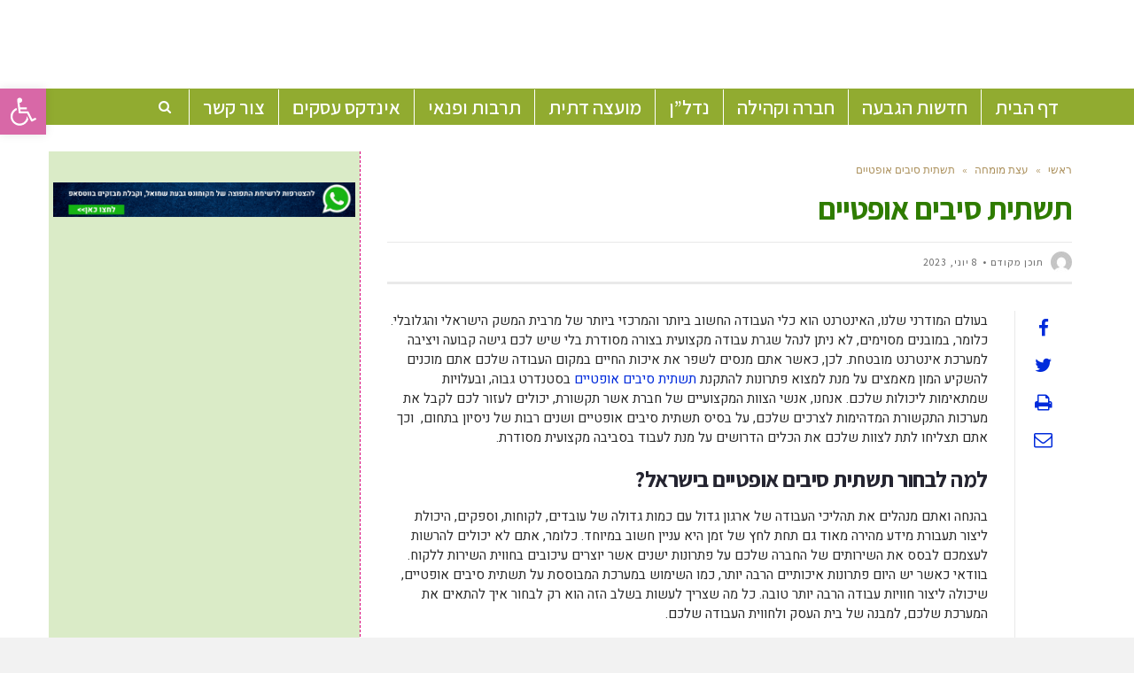

--- FILE ---
content_type: text/html; charset=utf-8
request_url: https://www.google.com/recaptcha/api2/aframe
body_size: 268
content:
<!DOCTYPE HTML><html><head><meta http-equiv="content-type" content="text/html; charset=UTF-8"></head><body><script nonce="gRPUIc0NSKTbJD3eyj9IYA">/** Anti-fraud and anti-abuse applications only. See google.com/recaptcha */ try{var clients={'sodar':'https://pagead2.googlesyndication.com/pagead/sodar?'};window.addEventListener("message",function(a){try{if(a.source===window.parent){var b=JSON.parse(a.data);var c=clients[b['id']];if(c){var d=document.createElement('img');d.src=c+b['params']+'&rc='+(localStorage.getItem("rc::a")?sessionStorage.getItem("rc::b"):"");window.document.body.appendChild(d);sessionStorage.setItem("rc::e",parseInt(sessionStorage.getItem("rc::e")||0)+1);localStorage.setItem("rc::h",'1768535083486');}}}catch(b){}});window.parent.postMessage("_grecaptcha_ready", "*");}catch(b){}</script></body></html>

--- FILE ---
content_type: text/css
request_url: https://www.gcity.co.il/wp-content/themes/scoop-child/assets/css/rtl.css?ver=1.8.1
body_size: -109
content:
@import "../../../scoop/assets/css/rtl.min.css";

/* Your CSS code goes here
-------------------------------------- */
body.rtl .format-standard.grid-item .entry-meta span:first-child,
body.rtl .format-image.grid-item .entry-meta span:first-child,
body.rtl .format-audio.grid-item .entry-meta span:first-child,
body.rtl .format-video.grid-item .entry-meta span:first-child,
body.rtl .format-gallery.grid-item .entry-meta span:first-child {
    margin-right: 15px;
    margin-left: 0;
}

--- FILE ---
content_type: application/javascript
request_url: https://www.gcity.co.il/wp-content/plugins/pojo-sharing/sharedaddy/assets/js/sharing.js?ver=20121205
body_size: 8624
content:
var WPCOMSharing = {
	done_urls : [],
	get_counts : function( url ) {
		if ( 'undefined' != typeof WPCOMSharing.done_urls[ WPCOM_sharing_counts[ url ] ] )
			return;

		if ( jQuery( '#sharing-facebook-' + WPCOM_sharing_counts[ url ] ).length )
			jQuery.getScript( 'https://api.facebook.com/method/fql.query?query=' + encodeURIComponent( "SELECT total_count, url FROM link_stat WHERE url='" + url + "'" ) + '&format=json&callback=WPCOMSharing.update_facebook_count' );
		if ( jQuery( '#sharing-twitter-' + WPCOM_sharing_counts[ url ] ).length )
			jQuery.getScript( window.location.protocol + '//cdn.api.twitter.com/1/urls/count.json?callback=WPCOMSharing.update_twitter_count&url=' + encodeURIComponent( url ) );
		if ( jQuery( '#sharing-linkedin-' + WPCOM_sharing_counts[ url ] ).length )
			jQuery.getScript( window.location.protocol + '//www.linkedin.com/countserv/count/share?format=jsonp&callback=WPCOMSharing.update_linkedin_count&url=' + encodeURIComponent( url ) );

		WPCOMSharing.done_urls[ WPCOM_sharing_counts[ url ] ] = true;
	},
	update_facebook_count : function( data ) {
		if ( 'undefined' != typeof data[0].total_count && ( data[0].total_count * 1 ) > 0 ) {
			WPCOMSharing.inject_share_count( 'sharing-facebook-' + WPCOM_sharing_counts[ data[0].url ], data[0].total_count );
		}
	},
	update_twitter_count : function( data ) {
		if ( 'undefined' != typeof data.count && ( data.count * 1 ) > 0 ) {
			WPCOMSharing.inject_share_count( 'sharing-twitter-' + WPCOM_sharing_counts[ data.url ], data.count );
		}
	},
	update_linkedin_count : function( data ) {
		if ( 'undefined' != typeof data.count && ( data.count * 1 ) > 0 ) {
			WPCOMSharing.inject_share_count( 'sharing-linkedin-' + WPCOM_sharing_counts[ data.url ], data.count );
		}
	},
	inject_share_count : function( dom_id, count ) {
		jQuery( '#' + dom_id + ' span' ).append( '<span class="share-count">' + WPCOMSharing.format_count( count ) + '</span>' );
	},
	format_count : function( count ) {
		if ( count < 1000 )
			return count;
		if ( count >= 1000 && count < 10000 )
			return String( count ).substring( 0, 1 ) + 'K+';
		return '10K+';
	}
};

(function($){
	$.fn.extend( {
		share_is_email: function( value ) {
			return /^((([a-z]|\d|[!#\$%&'\*\+\-\/=\?\^_`{\|}~]|[\u00A0-\uD7FF\uF900-\uFDCF\uFDF0-\uFFEF])+(\.([a-z]|\d|[!#\$%&'\*\+\-\/=\?\^_`{\|}~]|[\u00A0-\uD7FF\uF900-\uFDCF\uFDF0-\uFFEF])+)*)|((\x22)((((\x20|\x09)*(\x0d\x0a))?(\x20|\x09)+)?(([\x01-\x08\x0b\x0c\x0e-\x1f\x7f]|\x21|[\x23-\x5b]|[\x5d-\x7e]|[\u00A0-\uD7FF\uF900-\uFDCF\uFDF0-\uFFEF])|(\\([\x01-\x09\x0b\x0c\x0d-\x7f]|[\u00A0-\uD7FF\uF900-\uFDCF\uFDF0-\uFFEF]))))*(((\x20|\x09)*(\x0d\x0a))?(\x20|\x09)+)?(\x22)))@((([a-z]|\d|[\u00A0-\uD7FF\uF900-\uFDCF\uFDF0-\uFFEF])|(([a-z]|\d|[\u00A0-\uD7FF\uF900-\uFDCF\uFDF0-\uFFEF])([a-z]|\d|-|\.|_|~|[\u00A0-\uD7FF\uF900-\uFDCF\uFDF0-\uFFEF])*([a-z]|\d|[\u00A0-\uD7FF\uF900-\uFDCF\uFDF0-\uFFEF])))\.)+(([a-z]|[\u00A0-\uD7FF\uF900-\uFDCF\uFDF0-\uFFEF])|(([a-z]|[\u00A0-\uD7FF\uF900-\uFDCF\uFDF0-\uFFEF])([a-z]|\d|-|\.|_|~|[\u00A0-\uD7FF\uF900-\uFDCF\uFDF0-\uFFEF])*([a-z]|[\u00A0-\uD7FF\uF900-\uFDCF\uFDF0-\uFFEF])))\.?$/i.test( this.val() );
		}
	} );

	$( document ).on( 'ready', WPCOMSharing_do );
	$( document.body ).on( 'post-load', WPCOMSharing_do );

	function WPCOMSharing_do() {
		if ( 'undefined' != typeof WPCOM_sharing_counts ) {
			for ( var url in WPCOM_sharing_counts ) {
				WPCOMSharing.get_counts( url );
			}
		}
		var $more_sharing_buttons = $( '.sharedaddy a.sharing-anchor' );

		$more_sharing_buttons.click( function() {
			return false;
		} );

		$( '.sharedaddy a' ).each( function() {
			if ( $( this ).attr( 'href' ) && $( this ).attr( 'href' ).indexOf( 'share=' ) != -1 )
				$( this ).attr( 'href', $( this ).attr( 'href' ) + '&nb=1' );
		} );

		// Show hidden buttons

		// Touchscreen device: use click.
		// Non-touchscreen device: use click if not already appearing due to a hover event
		$more_sharing_buttons.on( 'click', function() {
			var $more_sharing_button = $( this ),
			    $more_sharing_pane = $more_sharing_button.parents( 'div:first' ).find( '.inner' );

			if ( $more_sharing_pane.is( ':animated' ) ) {
				// We're in the middle of some other event's animation
				return;
			}

			if ( true === $more_sharing_pane.data( 'justSlid' ) ) {
				// We just finished some other event's animation - don't process click event so that slow-to-react-clickers don't get confused
				return;
			}

			$( '#sharing_email' ).slideUp( 200 );

			$more_sharing_pane.css( {
				left: $more_sharing_button.position().left + 'px',
				top: $more_sharing_button.position().top + $more_sharing_button.height() + 3 + 'px'
			} ).slideToggle( 200 );
		} );

		if ( document.ontouchstart === undefined ) {
			// Non-touchscreen device: use hover/mouseout with delay
			$more_sharing_buttons.hover( function() {
				var $more_sharing_button = $( this ),
				    $more_sharing_pane = $more_sharing_button.parents( 'div:first' ).find( '.inner' );

				if ( !$more_sharing_pane.is( ':animated' ) ) {
					// Create a timer to make the area appear if the mouse hovers for a period
					var timer = setTimeout( function() {
						$( '#sharing_email' ).slideUp( 200 );

						$more_sharing_pane.data( 'justSlid', true );
						$more_sharing_pane.css( {
							left: $more_sharing_button.position().left + 'px',
							top: $more_sharing_button.position().top + $more_sharing_button.height() + 3 + 'px'
						} ).slideDown( 200, function() {
							// Mark the item as have being appeared by the hover
							$more_sharing_button.data( 'hasoriginal', true ).data( 'hasitem', false );

							setTimeout( function() {
								$more_sharing_pane.data( 'justSlid', false );
							}, 300 );

							if ( $more_sharing_pane.find( '.share-google-plus-1' ).size() ) {
								// The pane needs to stay open for the Google+ Button
								return;
							}

							$more_sharing_pane.mouseleave( handler_item_leave ).mouseenter( handler_item_enter );
							$more_sharing_button.mouseleave( handler_original_leave ).mouseenter( handler_original_enter );
						} );

						// The following handlers take care of the mouseenter/mouseleave for the share button and the share area - if both are left then we close the share area
						var handler_item_leave = function() {
							$more_sharing_button.data( 'hasitem', false );

							if ( $more_sharing_button.data( 'hasoriginal' ) === false ) {
								var timer = setTimeout( close_it, 800 );
								$more_sharing_button.data( 'timer2', timer );
							}
						};

						var handler_item_enter = function() {
							$more_sharing_button.data( 'hasitem', true );
							clearTimeout( $more_sharing_button.data( 'timer2' ) );
						}

						var handler_original_leave = function() {
							$more_sharing_button.data( 'hasoriginal', false );

							if ( $more_sharing_button.data( 'hasitem' ) === false ) {
								var timer = setTimeout( close_it, 800 );
								$more_sharing_button.data( 'timer2', timer );
							}
						};

						var handler_original_enter = function() {
							$more_sharing_button.data( 'hasoriginal', true );
							clearTimeout( $more_sharing_button.data( 'timer2' ) );
						};

						var close_it = function() {
							$more_sharing_pane.data( 'justSlid', true );
							$more_sharing_pane.slideUp( 200, function() {
								setTimeout( function() {
									$more_sharing_pane.data( 'justSlid', false );
								}, 300 );
							} );

							// Clear all hooks
							$more_sharing_button.unbind( 'mouseleave', handler_original_leave ).unbind( 'mouseenter', handler_original_enter );
							$more_sharing_pane.unbind( 'mouseleave', handler_item_leave ).unbind( 'mouseenter', handler_item_leave );
							return false;
						};
					}, 200 );

					// Remember the timer so we can detect it on the mouseout
					$more_sharing_button.data( 'timer', timer );
				}
			}, function() {
				// Mouse out - remove any timer
				$more_sharing_buttons.each( function() {
					clearTimeout( $( this ).data( 'timer' ) );
				} );
				$more_sharing_buttons.data( 'timer', false );
			} );
		}

		// Add click functionality
		$( '.sharedaddy ul' ).each( function( item ) {

			if ( 'yep' == $( this ).data( 'has-click-events' ) )
				return;
			$( this ).data( 'has-click-events', 'yep' );

			printUrl = function ( uniqueId, urlToPrint ) {
				$( 'body:first' ).append( '<iframe style="position:fixed;top:100;left:100;height:1px;width:1px;border:none;" id="printFrame-' + uniqueId + '" name="printFrame-' + uniqueId + '" src="' + urlToPrint + '" onload="frames[\'printFrame-' + uniqueId + '\'].focus();frames[\'printFrame-' + uniqueId + '\'].print();"></iframe>' )
			};

			// Print button
			$( this ).find( 'a.share-print' ).click( function() {
				ref = $( this ).attr( 'href' );

				var do_print = function() {
					if ( ref.indexOf( '#print' ) == -1 ) {
						uid = new Date().getTime();
						printUrl( uid , ref );
					}
					else
						print();
				}

				// Is the button in a dropdown?
				if ( $( this ).parents( '.sharing-hidden' ).length > 0 ) {
					$( this ).parents( '.inner' ).slideUp( 0, function() {
						do_print();
					} );
				}
				else
					do_print();

				return false;
			} );

			// Press This button
			$( this ).find( 'a.share-press-this' ).click( function() {
			 	var s = '';

			  if ( window.getSelection )
			    s = window.getSelection();
			  else if( document.getSelection )
			    s = document.getSelection();
			  else if( document.selection )
			    s = document.selection.createRange().text;

				if ( s )
					$( this ).attr( 'href', $( this ).attr( 'href' ) + '&sel=' + encodeURI( s ) );

				if ( !window.open( $( this ).attr( 'href' ), 't', 'toolbar=0,resizable=1,scrollbars=1,status=1,width=720,height=570' ) )
					document.location.href = $( this ).attr( 'href' );

				return false;
			} );

			// Email button
			$( 'a.share-email', this ).on( 'click', function() {
				var url = $( this ).attr( 'href' ), key;

				if ( $( '#sharing_email' ).is( ':visible' ) )
					$( '#sharing_email' ).slideUp( 200 );
				else {
					$( '.sharedaddy .inner' ).slideUp();

					$( '#sharing_email .response' ).remove();
					$( '#sharing_email form' ).show();
					$( '#sharing_email form input[type=submit]' ).removeAttr( 'disabled' );
					$( '#sharing_email form a.sharing_cancel' ).show();

					key = '';
					if ( $( '#recaptcha_public_key' ).length > 0 )
						key = $( '#recaptcha_public_key' ).val();

					// Update the recaptcha
					Recaptcha.create( key, 'sharing_recaptcha', { lang : recaptcha_options.lang } );

					// Show dialog
					$( '#sharing_email' ).css( {
						left: $( this ).offset().left + 'px',
						top: $( this ).offset().top + $( this ).height() + 'px'
					} ).slideDown( 200 );

					// Hook up other buttons
					$( '#sharing_email a.sharing_cancel' ).unbind( 'click' ).click( function() {
						$( '#sharing_email .errors' ).hide();
						$( '#sharing_email' ).slideUp( 200 );
						$( '#sharing_background' ).fadeOut();
						return false;
					} );

					// Submit validation
					$( '#sharing_email input[type=submit]' ).unbind( 'click' ).click( function() {
						var form = $( this ).parents( 'form' );

						// Disable buttons + enable loading icon
						$( this ).prop( 'disabled', true );
						form.find( 'a.sharing_cancel' ).hide();
						form.find( 'img.loading' ).show();

						$( '#sharing_email .errors' ).hide();
						$( '#sharing_email .error' ).removeClass( 'error' );

						if ( $( '#sharing_email input[name=source_email]' ).share_is_email() == false )
							$( '#sharing_email input[name=source_email]' ).addClass( 'error' );

						if ( $( '#sharing_email input[name=target_email]' ).share_is_email() == false )
							$( '#sharing_email input[name=target_email]' ).addClass( 'error' );

						if ( $( '#sharing_email .error' ).length == 0 ) {
							// AJAX send the form
							$.ajax( {
								url: url,
								type: 'POST',
								data: form.serialize(),
								success: function( response ) {
									form.find( 'img.loading' ).hide();

									if ( response == '1' || response == '2' || response == '3' ) {
										$( '#sharing_email .errors-' + response ).show();
										form.find( 'input[type=submit]' ).removeAttr( 'disabled' );
										form.find( 'a.sharing_cancel' ).show();
										Recaptcha.reload();
									}
									else {
										$( '#sharing_email form' ).hide();
										$( '#sharing_email' ).append( response );
										$( '#sharing_email a.sharing_cancel' ).click( function() {
											$( '#sharing_email' ).slideUp( 200 );
											$( '#sharing_background' ).fadeOut();
											return false;
										} );
									}
								}
							} );

							return false;
						}

						form.find( 'img.loading' ).hide();
						form.find( 'input[type=submit]' ).removeAttr( 'disabled' );
						form.find( 'a.sharing_cancel' ).show();
						$( '#sharing_email .errors-1' ).show();

						return false;
					} );
				}

				return false;
			} );
		} );

		$( 'li.share-email, li.share-custom a.sharing-anchor' ).addClass( 'share-service-visible' );
	}
})( jQuery );

// Recaptcha code
var RecaptchaTemplates={};RecaptchaTemplates.VertHtml='<table id="recaptcha_table" class="recaptchatable" > <tr> <td colspan="6" class=\'recaptcha_r1_c1\'></td> </tr> <tr> <td class=\'recaptcha_r2_c1\'></td> <td colspan="4" class=\'recaptcha_image_cell\'><div id="recaptcha_image"></div></td> <td class=\'recaptcha_r2_c2\'></td> </tr> <tr> <td rowspan="6" class=\'recaptcha_r3_c1\'></td> <td colspan="4" class=\'recaptcha_r3_c2\'></td> <td rowspan="6" class=\'recaptcha_r3_c3\'></td> </tr> <tr> <td rowspan="3" class=\'recaptcha_r4_c1\' height="49"> <div class="recaptcha_input_area"> <label for="recaptcha_response_field" class="recaptcha_input_area_text"><span id="recaptcha_instructions_image" class="recaptcha_only_if_image recaptcha_only_if_no_incorrect_sol"></span><span id="recaptcha_instructions_audio" class="recaptcha_only_if_no_incorrect_sol recaptcha_only_if_audio"></span><span id="recaptcha_instructions_error" class="recaptcha_only_if_incorrect_sol"></span></label><br/> <input name="recaptcha_response_field" id="recaptcha_response_field" type="text" /> </div> </td> <td rowspan="4" class=\'recaptcha_r4_c2\'></td> <td><a id=\'recaptcha_reload_btn\'><img id=\'recaptcha_reload\' width="25" height="17" /></a></td> <td rowspan="4" class=\'recaptcha_r4_c4\'></td> </tr> <tr> <td><a id=\'recaptcha_switch_audio_btn\' class="recaptcha_only_if_image"><img id=\'recaptcha_switch_audio\' width="25" height="16" alt="" /></a><a id=\'recaptcha_switch_img_btn\' class="recaptcha_only_if_audio"><img id=\'recaptcha_switch_img\' width="25" height="16" alt=""/></a></td> </tr> <tr> <td><a id=\'recaptcha_whatsthis_btn\'><img id=\'recaptcha_whatsthis\' width="25" height="16" /></a></td> </tr> <tr> <td class=\'recaptcha_r7_c1\'></td> <td class=\'recaptcha_r8_c1\'></td> </tr> </table> ';RecaptchaTemplates.CleanCss=".recaptchatable td img{display:block}.recaptchatable .recaptcha_image_cell center img{height:57px}.recaptchatable .recaptcha_image_cell center{height:57px}.recaptchatable .recaptcha_image_cell{background-color:white;height:57px;padding:7px!important}.recaptchatable,#recaptcha_area tr,#recaptcha_area td,#recaptcha_area th{margin:0!important;border:0!important;border-collapse:collapse!important;vertical-align:middle!important}.recaptchatable *{margin:0;padding:0;border:0;color:black;position:static;top:auto;left:auto;right:auto;bottom:auto;text-align:left!important}.recaptchatable #recaptcha_image{margin:auto;border:1px solid #dfdfdf!important}.recaptchatable a img{border:0}.recaptchatable a,.recaptchatable a:hover{-moz-outline:none;border:0!important;padding:0!important;text-decoration:none;color:blue;background:none!important;font-weight:normal}.recaptcha_input_area{position:relative!important;background:none!important}.recaptchatable label.recaptcha_input_area_text{border:1px solid #dfdfdf!important;margin:0!important;padding:0!important;position:static!important;top:auto!important;left:auto!important;right:auto!important;bottom:auto!important}.recaptcha_theme_red label.recaptcha_input_area_text,.recaptcha_theme_white label.recaptcha_input_area_text{color:black!important}.recaptcha_theme_blackglass label.recaptcha_input_area_text{color:white!important}.recaptchatable #recaptcha_response_field{font-size:11pt}.recaptcha_theme_blackglass #recaptcha_response_field,.recaptcha_theme_white #recaptcha_response_field{border:1px solid gray}.recaptcha_theme_red #recaptcha_response_field{border:1px solid #cca940}.recaptcha_audio_cant_hear_link{font-size:7pt;color:black}.recaptchatable{line-height:1em;border:1px solid #dfdfdf!important}.recaptcha_error_text{color:red}";RecaptchaTemplates.CleanHtml='<table id="recaptcha_table" class="recaptchatable"> <tr height="73"> <td class=\'recaptcha_image_cell\' width="302"><center><div id="recaptcha_image"></div></center></td> <td style="padding: 10px 7px 7px 7px;"> <a id=\'recaptcha_reload_btn\'><img id=\'recaptcha_reload\' width="25" height="18" alt="" /></a> <a id=\'recaptcha_switch_audio_btn\' class="recaptcha_only_if_image"><img id=\'recaptcha_switch_audio\' width="25" height="15" alt="" /></a><a id=\'recaptcha_switch_img_btn\' class="recaptcha_only_if_audio"><img id=\'recaptcha_switch_img\' width="25" height="15" alt=""/></a> <a id=\'recaptcha_whatsthis_btn\'><img id=\'recaptcha_whatsthis\' width="25" height="16" /></a> </td> <td style="padding: 18px 7px 18px 7px;"> <img id=\'recaptcha_logo\' alt="" width="71" height="36" /> </td> </tr> <tr> <td style="padding-left: 7px;"> <div class="recaptcha_input_area" style="padding-top: 2px; padding-bottom: 7px;"> <input style="border: 1px solid #3c3c3c; width: 302px;" name="recaptcha_response_field" id="recaptcha_response_field" type="text" /> </div> </td> <td></td> <td style="padding: 4px 7px 12px 7px;"> <img id="recaptcha_tagline" width="71" height="17" /> </td> </tr> </table> ';RecaptchaTemplates.ContextHtml='<table id="recaptcha_table" class="recaptchatable"> <tr> <td colspan="6" class=\'recaptcha_r1_c1\'></td> </tr> <tr> <td class=\'recaptcha_r2_c1\'></td> <td colspan="4" class=\'recaptcha_image_cell\'><div id="recaptcha_image"></div></td> <td class=\'recaptcha_r2_c2\'></td> </tr> <tr> <td rowspan="6" class=\'recaptcha_r3_c1\'></td> <td colspan="4" class=\'recaptcha_r3_c2\'></td> <td rowspan="6" class=\'recaptcha_r3_c3\'></td> </tr> <tr> <td rowspan="3" class=\'recaptcha_r4_c1\' height="49"> <div class="recaptcha_input_area"> <label for="recaptcha_response_field" class="recaptcha_input_area_text"><span id="recaptcha_instructions_context" class="recaptcha_only_if_image recaptcha_only_if_no_incorrect_sol"></span><span id="recaptcha_instructions_audio" class="recaptcha_only_if_no_incorrect_sol recaptcha_only_if_audio"></span><span id="recaptcha_instructions_error" class="recaptcha_only_if_incorrect_sol"></span></label><br/> <input name="recaptcha_response_field" id="recaptcha_response_field" type="text" /> </div> </td> <td rowspan="4" class=\'recaptcha_r4_c2\'></td> <td><a id=\'recaptcha_reload_btn\'><img id=\'recaptcha_reload\' width="25" height="17" /></a></td> <td rowspan="4" class=\'recaptcha_r4_c4\'></td> </tr> <tr> <td><a id=\'recaptcha_switch_audio_btn\' class="recaptcha_only_if_image"><img id=\'recaptcha_switch_audio\' width="25" height="16" alt="" /></a><a id=\'recaptcha_switch_img_btn\' class="recaptcha_only_if_audio"><img id=\'recaptcha_switch_img\' width="25" height="16" alt=""/></a></td> </tr> <tr> <td><a id=\'recaptcha_whatsthis_btn\'><img id=\'recaptcha_whatsthis\' width="25" height="16" /></a></td> </tr> <tr> <td class=\'recaptcha_r7_c1\'></td> <td class=\'recaptcha_r8_c1\'></td> </tr> </table> ';RecaptchaTemplates.VertCss=".recaptchatable td img{display:block}.recaptchatable .recaptcha_r1_c1{background:url(IMGROOT/sprite.png) 0 -63px no-repeat;width:318px;height:9px}.recaptchatable .recaptcha_r2_c1{background:url(IMGROOT/sprite.png) -18px 0 no-repeat;width:9px;height:57px}.recaptchatable .recaptcha_r2_c2{background:url(IMGROOT/sprite.png) -27px 0 no-repeat;width:9px;height:57px}.recaptchatable .recaptcha_r3_c1{background:url(IMGROOT/sprite.png) 0 0 no-repeat;width:9px;height:63px}.recaptchatable .recaptcha_r3_c2{background:url(IMGROOT/sprite.png) -18px -57px no-repeat;width:300px;height:6px}.recaptchatable .recaptcha_r3_c3{background:url(IMGROOT/sprite.png) -9px 0 no-repeat;width:9px;height:63px}.recaptchatable .recaptcha_r4_c1{background:url(IMGROOT/sprite.png) -43px 0 no-repeat;width:171px;height:49px}.recaptchatable .recaptcha_r4_c2{background:url(IMGROOT/sprite.png) -36px 0 no-repeat;width:7px;height:57px}.recaptchatable .recaptcha_r4_c4{background:url(IMGROOT/sprite.png) -214px 0 no-repeat;width:97px;height:57px}.recaptchatable .recaptcha_r7_c1{background:url(IMGROOT/sprite.png) -43px -49px no-repeat;width:171px;height:8px}.recaptchatable .recaptcha_r8_c1{background:url(IMGROOT/sprite.png) -43px -49px no-repeat;width:25px;height:8px}.recaptchatable .recaptcha_image_cell center img{height:57px}.recaptchatable .recaptcha_image_cell center{height:57px}.recaptchatable .recaptcha_image_cell{background-color:white;height:57px}#recaptcha_area,#recaptcha_table{width:318px!important}.recaptchatable,#recaptcha_area tr,#recaptcha_area td,#recaptcha_area th{margin:0!important;border:0!important;padding:0!important;border-collapse:collapse!important;vertical-align:middle!important}.recaptchatable *{margin:0;padding:0;border:0;font-family:helvetica,sans-serif;font-size:8pt;color:black;position:static;top:auto;left:auto;right:auto;bottom:auto;text-align:left!important}.recaptchatable #recaptcha_image{margin:auto}.recaptchatable img{border:0!important;margin:0!important;padding:0!important}.recaptchatable a,.recaptchatable a:hover{-moz-outline:none;border:0!important;padding:0!important;text-decoration:none;color:blue;background:none!important;font-weight:normal}.recaptcha_input_area{position:relative!important;width:146px!important;height:45px!important;margin-left:20px!important;margin-right:5px!important;margin-top:4px!important;background:none!important}.recaptchatable label.recaptcha_input_area_text{margin:0!important;padding:0!important;position:static!important;top:auto!important;left:auto!important;right:auto!important;bottom:auto!important;background:none!important;height:auto!important;width:auto!important}.recaptcha_theme_red label.recaptcha_input_area_text,.recaptcha_theme_white label.recaptcha_input_area_text{color:black!important}.recaptcha_theme_blackglass label.recaptcha_input_area_text{color:white!important}.recaptchatable #recaptcha_response_field{width:145px!important;position:absolute!important;bottom:7px!important;padding:0!important;margin:0!important;font-size:10pt}.recaptcha_theme_blackglass #recaptcha_response_field,.recaptcha_theme_white #recaptcha_response_field{border:1px solid gray}.recaptcha_theme_red #recaptcha_response_field{border:1px solid #cca940}.recaptcha_audio_cant_hear_link{font-size:7pt;color:black}.recaptchatable{line-height:1em}#recaptcha_instructions_error{color:red!important}";var RecaptchaStr_en={visual_challenge:"Get a visual challenge",audio_challenge:"Get an audio challenge",refresh_btn:"Get a new challenge",instructions_visual:"Type the two words:",instructions_context:"Type the words in the boxes:",instructions_audio:"Type what you hear:",help_btn:"Help",play_again:"Play sound again",cant_hear_this:"Download sound as MP3",incorrect_try_again:"Incorrect. Try again."},RecaptchaStr_de={visual_challenge:"Visuelle Aufgabe generieren",audio_challenge:"Audio-Aufgabe generieren",
refresh_btn:"Neue Aufgabe generieren",instructions_visual:"Gib die 2 W\u00f6rter ein:",instructions_context:"",instructions_audio:"Gib die 8 Ziffern ein:",help_btn:"Hilfe",incorrect_try_again:"Falsch. Nochmals versuchen!"},RecaptchaStr_es={visual_challenge:"Obt\u00e9n un reto visual",audio_challenge:"Obt\u00e9n un reto audible",refresh_btn:"Obt\u00e9n un nuevo reto",instructions_visual:"Escribe las 2 palabras:",instructions_context:"",instructions_audio:"Escribe los 8 n\u00fameros:",help_btn:"Ayuda",
incorrect_try_again:"Incorrecto. Otro intento."},RecaptchaStr_fr={visual_challenge:"D\u00e9fi visuel",audio_challenge:"D\u00e9fi audio",refresh_btn:"Nouveau d\u00e9fi",instructions_visual:"Entrez les deux mots:",instructions_context:"",instructions_audio:"Entrez les huit chiffres:",help_btn:"Aide",incorrect_try_again:"Incorrect."},RecaptchaStr_nl={visual_challenge:"Test me via een afbeelding",audio_challenge:"Test me via een geluidsfragment",refresh_btn:"Nieuwe uitdaging",instructions_visual:"Type de twee woorden:",
instructions_context:"",instructions_audio:"Type de acht cijfers:",help_btn:"Help",incorrect_try_again:"Foute invoer."},RecaptchaStr_pt={visual_challenge:"Obter um desafio visual",audio_challenge:"Obter um desafio sonoro",refresh_btn:"Obter um novo desafio",instructions_visual:"Escreva as 2 palavras:",instructions_context:"",instructions_audio:"Escreva os 8 numeros:",help_btn:"Ajuda",incorrect_try_again:"Incorrecto. Tenta outra vez."},RecaptchaStr_ru={visual_challenge:"\u0417\u0430\u0433\u0440\u0443\u0437\u0438\u0442\u044c \u0432\u0438\u0437\u0443\u0430\u043b\u044c\u043d\u0443\u044e \u0437\u0430\u0434\u0430\u0447\u0443",
audio_challenge:"\u0417\u0430\u0433\u0440\u0443\u0437\u0438\u0442\u044c \u0437\u0432\u0443\u043a\u043e\u0432\u0443\u044e \u0437\u0430\u0434\u0430\u0447\u0443",refresh_btn:"\u0417\u0430\u0433\u0440\u0443\u0437\u0438\u0442\u044c \u043d\u043e\u0432\u0443\u044e \u0437\u0430\u0434\u0430\u0447\u0443",instructions_visual:"\u0412\u0432\u0435\u0434\u0438\u0442\u0435 \u0434\u0432\u0430 \u0441\u043b\u043e\u0432\u0430:",instructions_context:"",instructions_audio:"\u0412\u0432\u0435\u0434\u0438\u0442\u0435 \u0432\u043e\u0441\u0435\u043c\u044c \u0447\u0438\u0441\u0435\u043b:",
help_btn:"\u041f\u043e\u043c\u043e\u0449\u044c",incorrect_try_again:"\u041d\u0435\u043f\u0440\u0430\u0432\u0438\u043b\u044c\u043d\u043e."},RecaptchaStr_tr={visual_challenge:"G\u00f6rsel deneme",audio_challenge:"\u0130\u015fitsel deneme",refresh_btn:"Yeni deneme",instructions_visual:"\u0130ki kelimeyi yaz\u0131n:",instructions_context:"",instructions_audio:"Sekiz numaray\u0131 yaz\u0131n:",help_btn:"Yard\u0131m (\u0130ngilizce)",incorrect_try_again:"Yanl\u0131\u015f. Bir daha deneyin."},RecaptchaStr_it=
{visual_challenge:"Modalit\u00e0 visiva",audio_challenge:"Modalit\u00e0 auditiva",refresh_btn:"Chiedi due nuove parole",instructions_visual:"Scrivi le due parole:",instructions_context:"",instructions_audio:"Trascrivi ci\u00f2 che senti:",help_btn:"Aiuto",incorrect_try_again:"Scorretto. Riprova."},RecaptchaLangMap={en:RecaptchaStr_en,de:RecaptchaStr_de,es:RecaptchaStr_es,fr:RecaptchaStr_fr,nl:RecaptchaStr_nl,pt:RecaptchaStr_pt,ru:RecaptchaStr_ru,tr:RecaptchaStr_tr,it:RecaptchaStr_it};var RecaptchaStr=RecaptchaStr_en,RecaptchaOptions,RecaptchaDefaultOptions={tabindex:0,theme:"red",callback:null,lang:"en",custom_theme_widget:null,custom_translations:null,includeContext:false},Recaptcha={widget:null,timer_id:-1,style_set:false,theme:null,type:"image",ajax_verify_cb:null,$:function(a){return typeof a=="string"?document.getElementById(a):a},create:function(a,b,c){Recaptcha.destroy();if(b)Recaptcha.widget=Recaptcha.$(b);Recaptcha._init_options(c);Recaptcha._call_challenge(a)},destroy:function(){var a=
Recaptcha.$("recaptcha_challenge_field");a&&a.parentNode.removeChild(a);Recaptcha.timer_id!=-1&&clearInterval(Recaptcha.timer_id);Recaptcha.timer_id=-1;if(a=Recaptcha.$("recaptcha_image"))a.innerHTML="";if(Recaptcha.widget){if(Recaptcha.theme!="custom")Recaptcha.widget.innerHTML="";else Recaptcha.widget.style.display="none";Recaptcha.widget=null}},focus_response_field:function(){var a=Recaptcha.$;a=a("recaptcha_response_field");a.focus()},get_challenge:function(){if(typeof RecaptchaState=="undefined")return null;
return RecaptchaState.challenge},get_response:function(){var a=Recaptcha.$;a=a("recaptcha_response_field");if(!a)return null;return a.value},ajax_verify:function(a){Recaptcha.ajax_verify_cb=a;a=Recaptcha._get_api_server()+"/ajaxverify?c="+encodeURIComponent(Recaptcha.get_challenge())+"&response="+encodeURIComponent(Recaptcha.get_response());Recaptcha._add_script(a)},_ajax_verify_callback:function(a){Recaptcha.ajax_verify_cb(a)},_get_api_server:function(){var a=window.location.protocol,b;b=typeof _RecaptchaOverrideApiServer!=
"undefined"?_RecaptchaOverrideApiServer:"www.google.com/recaptcha/api";return a+"//"+b},_call_challenge:function(a){a=Recaptcha._get_api_server()+"/challenge?k="+a+"&ajax=1&cachestop="+Math.random();if(typeof RecaptchaOptions.extra_challenge_params!="undefined")a+="&"+RecaptchaOptions.extra_challenge_params;if(RecaptchaOptions.includeContext)a+="&includeContext=1";Recaptcha._add_script(a)},_add_script:function(a){var b=document.createElement("script");b.type="text/javascript";b.src=a;Recaptcha._get_script_area().appendChild(b)},
_get_script_area:function(){var a=document.getElementsByTagName("head");return a=!a||a.length<1?document.body:a[0]},_hash_merge:function(a){var b={};for(var c in a)for(var d in a[c])b[d]=a[c][d];if(b.theme=="context")b.includeContext=true;return b},_init_options:function(a){RecaptchaOptions=Recaptcha._hash_merge([RecaptchaDefaultOptions,a||{}])},challenge_callback:function(){Recaptcha._reset_timer();RecaptchaStr=Recaptcha._hash_merge([RecaptchaStr_en,RecaptchaLangMap[RecaptchaOptions.lang]||{},RecaptchaOptions.custom_translations||
{}]);window.addEventListener&&window.addEventListener("unload",function(){Recaptcha.destroy()},false);Recaptcha._is_ie()&&window.attachEvent&&window.attachEvent("onbeforeunload",function(){});if(navigator.userAgent.indexOf("KHTML")>0){var a=document.createElement("iframe");a.src="about:blank";a.style.height="0px";a.style.width="0px";a.style.visibility="hidden";a.style.border="none";var b=document.createTextNode("This frame prevents back/forward cache problems in Safari.");a.appendChild(b);document.body.appendChild(a)}Recaptcha._finish_widget()},
_add_css:function(a){var b=document.createElement("style");b.type="text/css";if(b.styleSheet)if(navigator.appVersion.indexOf("MSIE 5")!=-1)document.write("<style type='text/css'>"+a+"</style>");else b.styleSheet.cssText=a;else if(navigator.appVersion.indexOf("MSIE 5")!=-1)document.write("<style type='text/css'>"+a+"</style>");else{a=document.createTextNode(a);b.appendChild(a)}Recaptcha._get_script_area().appendChild(b)},_set_style:function(a){if(!Recaptcha.style_set){Recaptcha.style_set=true;Recaptcha._add_css(a+
"\n\n.recaptcha_is_showing_audio .recaptcha_only_if_image,.recaptcha_isnot_showing_audio .recaptcha_only_if_audio,.recaptcha_had_incorrect_sol .recaptcha_only_if_no_incorrect_sol,.recaptcha_nothad_incorrect_sol .recaptcha_only_if_incorrect_sol{display:none !important}")}},_init_builtin_theme:function(){var a=Recaptcha.$,b=RecaptchaStr,c=RecaptchaState,d,e;c=c.server;if(c[c.length-1]=="/")c=c.substring(0,c.length-1);var f=c+"/img/"+Recaptcha.theme;if(Recaptcha.theme=="clean"){c=RecaptchaTemplates.CleanCss;
d=RecaptchaTemplates.CleanHtml;e="png"}else{if(Recaptcha.theme=="context"){c=RecaptchaTemplates.VertCss;d=RecaptchaTemplates.ContextHtml}else{c=RecaptchaTemplates.VertCss;d=RecaptchaTemplates.VertHtml}e="gif"}c=c.replace(/IMGROOT/g,f);Recaptcha._set_style(c);Recaptcha.widget.innerHTML="<div id='recaptcha_area'>"+d+"</div>";a("recaptcha_reload").src=f+"/refresh."+e;a("recaptcha_switch_audio").src=f+"/audio."+e;a("recaptcha_switch_img").src=f+"/text."+e;a("recaptcha_whatsthis").src=f+"/help."+e;if(Recaptcha.theme==
"clean"){a("recaptcha_logo").src=f+"/logo."+e;a("recaptcha_tagline").src=f+"/tagline."+e}a("recaptcha_reload").alt=b.refresh_btn;a("recaptcha_switch_audio").alt=b.audio_challenge;a("recaptcha_switch_img").alt=b.visual_challenge;a("recaptcha_whatsthis").alt=b.help_btn;a("recaptcha_reload_btn").href="javascript:Recaptcha.reload ();";a("recaptcha_reload_btn").title=b.refresh_btn;a("recaptcha_switch_audio_btn").href="javascript:Recaptcha.switch_type('audio');";a("recaptcha_switch_audio_btn").title=b.audio_challenge;
a("recaptcha_switch_img_btn").href="javascript:Recaptcha.switch_type('image');";a("recaptcha_switch_img_btn").title=b.visual_challenge;a("recaptcha_whatsthis_btn").href=Recaptcha._get_help_link();a("recaptcha_whatsthis_btn").target="_blank";a("recaptcha_whatsthis_btn").title=b.help_btn;a("recaptcha_whatsthis_btn").onclick=function(){Recaptcha.showhelp();return false};a("recaptcha_table").className="recaptchatable recaptcha_theme_"+Recaptcha.theme;a("recaptcha_instructions_image")&&a("recaptcha_instructions_image").appendChild(document.createTextNode(b.instructions_visual));
a("recaptcha_instructions_context")&&a("recaptcha_instructions_context").appendChild(document.createTextNode(b.instructions_context));a("recaptcha_instructions_audio")&&a("recaptcha_instructions_audio").appendChild(document.createTextNode(b.instructions_audio));a("recaptcha_instructions_error")&&a("recaptcha_instructions_error").appendChild(document.createTextNode(b.incorrect_try_again))},_finish_widget:function(){var a=Recaptcha.$,b=RecaptchaState,c=RecaptchaOptions,d=c.theme;switch(d){case "red":case "white":case "blackglass":case "clean":case "custom":case "context":break;
default:d="red";break}if(!Recaptcha.theme)Recaptcha.theme=d;Recaptcha.theme!="custom"?Recaptcha._init_builtin_theme():Recaptcha._set_style("");d=document.createElement("span");d.id="recaptcha_challenge_field_holder";d.style.display="none";a("recaptcha_response_field").parentNode.insertBefore(d,a("recaptcha_response_field"));a("recaptcha_response_field").setAttribute("autocomplete","off");a("recaptcha_image").style.width="300px";a("recaptcha_image").style.height="57px";Recaptcha.should_focus=false;
Recaptcha._set_challenge(b.challenge,"image");if(c.tabindex){a("recaptcha_response_field").tabIndex=c.tabindex;if(Recaptcha.theme!="custom"){a("recaptcha_whatsthis_btn").tabIndex=c.tabindex;a("recaptcha_switch_img_btn").tabIndex=c.tabindex;a("recaptcha_switch_audio_btn").tabIndex=c.tabindex;a("recaptcha_reload_btn").tabIndex=c.tabindex}}if(Recaptcha.widget)Recaptcha.widget.style.display="";c.callback&&c.callback()},switch_type:function(a){var b=Recaptcha;b.type=a;b.reload(b.type=="audio"?"a":"v")},
reload:function(a){var b=Recaptcha,c=RecaptchaState;if(typeof a=="undefined")a="r";c=c.server+"reload?c="+c.challenge+"&k="+c.site+"&reason="+a+"&type="+b.type+"&lang="+RecaptchaOptions.lang;if(RecaptchaOptions.includeContext)c+="&includeContext=1";if(typeof RecaptchaOptions.extra_challenge_params!="undefined")c+="&"+RecaptchaOptions.extra_challenge_params;if(b.type=="audio")c+=RecaptchaOptions.audio_beta_12_08?"&audio_beta_12_08=1":"&new_audio_default=1";b.should_focus=a!="t";b._add_script(c)},finish_reload:function(a,
b){RecaptchaState.is_incorrect=false;Recaptcha._set_challenge(a,b)},_set_challenge:function(a,b){var c=Recaptcha,d=RecaptchaState,e=c.$;d.challenge=a;c.type=b;e("recaptcha_challenge_field_holder").innerHTML="<input type='hidden' name='recaptcha_challenge_field' id='recaptcha_challenge_field' value='"+d.challenge+"'/>";if(b=="audio")e("recaptcha_image").innerHTML=Recaptcha.getAudioCaptchaHtml();else if(b=="image"){var f=d.server+"image?c="+d.challenge;e("recaptcha_image").innerHTML="<img style='display:block;' height='57' width='300' src='"+
f+"'/>"}Recaptcha._css_toggle("recaptcha_had_incorrect_sol","recaptcha_nothad_incorrect_sol",d.is_incorrect);Recaptcha._css_toggle("recaptcha_is_showing_audio","recaptcha_isnot_showing_audio",b=="audio");c._clear_input();c.should_focus&&c.focus_response_field();c._reset_timer()},_reset_timer:function(){var a=RecaptchaState;clearInterval(Recaptcha.timer_id);Recaptcha.timer_id=setInterval("Recaptcha.reload('t');",(a.timeout-300)*1E3)},showhelp:function(){window.open(Recaptcha._get_help_link(),"recaptcha_popup",
"width=460,height=570,location=no,menubar=no,status=no,toolbar=no,scrollbars=yes,resizable=yes")},_clear_input:function(){var a=Recaptcha.$("recaptcha_response_field");a.value=""},_displayerror:function(a){var b=Recaptcha.$;b("recaptcha_image").innerHTML="";b("recaptcha_image").appendChild(document.createTextNode(a))},reloaderror:function(a){Recaptcha._displayerror(a)},_is_ie:function(){return navigator.userAgent.indexOf("MSIE")>0&&!window.opera},_css_toggle:function(a,b,c){var d=Recaptcha.widget;
if(!d)d=document.body;var e=d.className;e=e.replace(RegExp("(^|\\s+)"+a+"(\\s+|$)")," ");e=e.replace(RegExp("(^|\\s+)"+b+"(\\s+|$)")," ");e+=" "+(c?a:b);d.className=e},_get_help_link:function(){var a=RecaptchaOptions.lang;return"http://recaptcha.net/popuphelp/"+(a=="en"?"":a+".html")},playAgain:function(){var a=Recaptcha.$;a("recaptcha_image").innerHTML=Recaptcha.getAudioCaptchaHtml()},getAudioCaptchaHtml:function(){var a=Recaptcha,b=RecaptchaState,c=b.server+"image?c="+b.challenge;if(c.indexOf("https://")==
0)c="http://"+c.substring(8);b=b.server+"/img/audiocaptcha.swf?v2";a=a._is_ie()?'<object classid="clsid:D27CDB6E-AE6D-11cf-96B8-444553540000" id="audiocaptcha" width="0" height="0" codebase="https://fpdownload.macromedia.com/get/flashplayer/current/swflash.cab"><param name="movie" value="'+b+'" /><param name="quality" value="high" /><param name="bgcolor" value="#869ca7" /><param name="allowScriptAccess" value="always" /></object><br/>':'<embed src="'+b+'" quality="high" bgcolor="#869ca7" width="0" height="0" name="audiocaptcha" align="middle" play="true" loop="false" quality="high" allowScriptAccess="always" type="application/x-shockwave-flash" pluginspage="http://www.adobe.com/go/getflashplayer"></embed> ';
c=(Recaptcha.checkFlashVer()?'<br/><a class="recaptcha_audio_cant_hear_link" href="#" onclick="Recaptcha.playAgain(); return false;">'+RecaptchaStr.play_again+"</a>":"")+'<br/><a class="recaptcha_audio_cant_hear_link" target="_blank" href="'+c+'">'+RecaptchaStr.cant_hear_this+"</a>";return a+c},gethttpwavurl:function(){var a=RecaptchaState;if(Recaptcha.type=="audio"){a=a.server+"image?c="+a.challenge;if(a.indexOf("https://")==0)a="http://"+a.substring(8);return a}return""},checkFlashVer:function(){var a=
navigator.appVersion.indexOf("MSIE")!=-1?true:false,b=navigator.appVersion.toLowerCase().indexOf("win")!=-1?true:false,c=navigator.userAgent.indexOf("Opera")!=-1?true:false,d=-1;if(navigator.plugins!=null&&navigator.plugins.length>0){if(navigator.plugins["Shockwave Flash 2.0"]||navigator.plugins["Shockwave Flash"]){a=navigator.plugins["Shockwave Flash 2.0"]?" 2.0":"";a=navigator.plugins["Shockwave Flash"+a].description;a=a.split(" ");a=a[2].split(".");d=a[0]}}else if(a&&b&&!c)try{var e=new ActiveXObject("ShockwaveFlash.ShockwaveFlash.7"),
f=e.GetVariable("$version");d=f.split(" ")[1].split(",")[0]}catch(g){}return d>=9},getlang:function(){return RecaptchaOptions.lang}};
